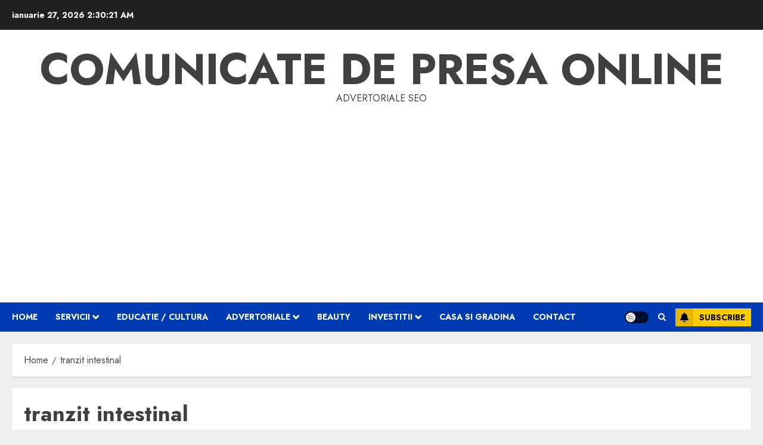

--- FILE ---
content_type: text/html; charset=utf-8
request_url: https://www.google.com/recaptcha/api2/aframe
body_size: 268
content:
<!DOCTYPE HTML><html><head><meta http-equiv="content-type" content="text/html; charset=UTF-8"></head><body><script nonce="AGBT3jKwpqKa4AeORMki8A">/** Anti-fraud and anti-abuse applications only. See google.com/recaptcha */ try{var clients={'sodar':'https://pagead2.googlesyndication.com/pagead/sodar?'};window.addEventListener("message",function(a){try{if(a.source===window.parent){var b=JSON.parse(a.data);var c=clients[b['id']];if(c){var d=document.createElement('img');d.src=c+b['params']+'&rc='+(localStorage.getItem("rc::a")?sessionStorage.getItem("rc::b"):"");window.document.body.appendChild(d);sessionStorage.setItem("rc::e",parseInt(sessionStorage.getItem("rc::e")||0)+1);localStorage.setItem("rc::h",'1769481020036');}}}catch(b){}});window.parent.postMessage("_grecaptcha_ready", "*");}catch(b){}</script></body></html>